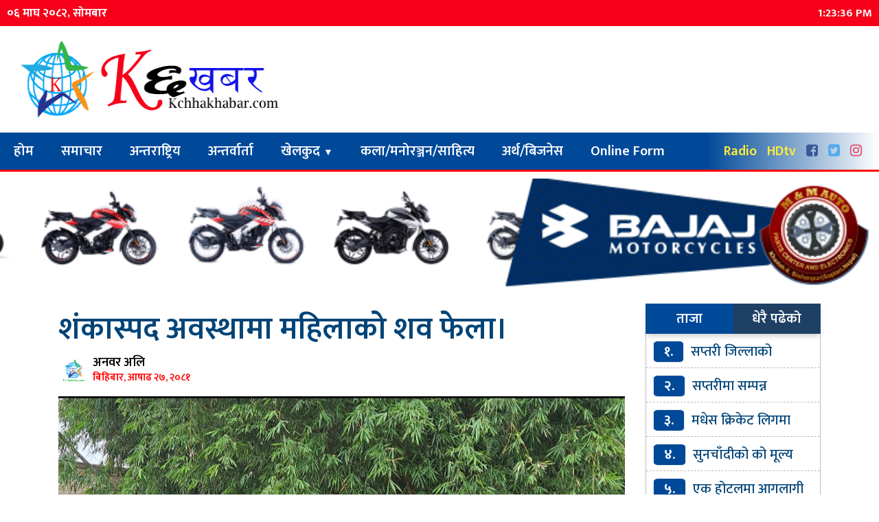

--- FILE ---
content_type: text/html; charset=UTF-8
request_url: https://www.kchhakhabar.com/50428.html
body_size: 10133
content:
<html lang="en-US">
<head>
<meta charset="UTF-8">
<meta property="fb:pages" content="886115398067122" />
<meta property="fb:app_id" content="1499312430258032" />

<link rel="shortcut icon" href="
https://www.kchhakhabar.com/wp-content/uploads/2020/08/tv-logo-final-copy.png" type="image/x-icon">
<link href="https://fonts.googleapis.com/css?family=Ek+Mukta:200,300,400,500,600,700,800&amp;subset=devanagari" rel="stylesheet">
<meta http-equiv="X-UA-Compatible" content="IE=edge">
<meta http-equiv="X-UA-Compatible" content="IE=edge,chrome=1">
<meta name="viewport" content="width=device-width, initial-scale=1">
 <meta name='robots' content='index, follow, max-image-preview:large, max-snippet:-1, max-video-preview:-1' />

	<!-- This site is optimized with the Yoast SEO plugin v26.7 - https://yoast.com/wordpress/plugins/seo/ -->
	<title>शंकास्पद अवस्थामा महिलाको शव फेला। - KChhaKhabar</title>
	<meta name="description" content="शंकास्पद अवस्थामा महिलाको शव फेला। - KChhaKhabar" />
	<link rel="canonical" href="https://www.kchhakhabar.com/50428.html" />
	<meta property="og:locale" content="en_US" />
	<meta property="og:type" content="article" />
	<meta property="og:title" content="शंकास्पद अवस्थामा महिलाको शव फेला। - KChhaKhabar" />
	<meta property="og:description" content="शंकास्पद अवस्थामा महिलाको शव फेला। - KChhaKhabar" />
	<meta property="og:url" content="https://www.kchhakhabar.com/50428.html" />
	<meta property="og:site_name" content="KChhaKhabar" />
	<meta property="article:publisher" content="https://www.facebook.com/kchhakhabar.com.np" />
	<meta property="article:published_time" content="2024-07-11T04:43:18+00:00" />
	<meta property="article:modified_time" content="2024-07-11T05:37:42+00:00" />
	<meta property="og:image" content="https://www.kchhakhabar.com/wp-content/uploads/2024/07/Screenshot_20240711_102659_Gallery.jpg" />
	<meta property="og:image:width" content="904" />
	<meta property="og:image:height" content="684" />
	<meta property="og:image:type" content="image/jpeg" />
	<meta name="author" content="Anwar Ali" />
	<meta name="twitter:card" content="summary_large_image" />
	<meta name="twitter:creator" content="@Kchhakhabar_TV" />
	<meta name="twitter:site" content="@Kchhakhabar_TV" />
	<script type="application/ld+json" class="yoast-schema-graph">{"@context":"https://schema.org","@graph":[{"@type":"Article","@id":"https://www.kchhakhabar.com/50428.html#article","isPartOf":{"@id":"https://www.kchhakhabar.com/50428.html"},"author":{"name":"Anwar Ali","@id":"https://www.kchhakhabar.com/#/schema/person/6e830d40fa63b6f5726f212814ab77dd"},"headline":"शंकास्पद अवस्थामा महिलाको शव फेला।","datePublished":"2024-07-11T04:43:18+00:00","dateModified":"2024-07-11T05:37:42+00:00","mainEntityOfPage":{"@id":"https://www.kchhakhabar.com/50428.html"},"wordCount":1,"commentCount":0,"publisher":{"@id":"https://www.kchhakhabar.com/#organization"},"image":{"@id":"https://www.kchhakhabar.com/50428.html#primaryimage"},"thumbnailUrl":"https://www.kchhakhabar.com/wp-content/uploads/2024/07/Screenshot_20240711_102659_Gallery.jpg","articleSection":["समाचार"],"inLanguage":"en-US","potentialAction":[{"@type":"CommentAction","name":"Comment","target":["https://www.kchhakhabar.com/50428.html#respond"]}]},{"@type":"WebPage","@id":"https://www.kchhakhabar.com/50428.html","url":"https://www.kchhakhabar.com/50428.html","name":"शंकास्पद अवस्थामा महिलाको शव फेला। - KChhaKhabar","isPartOf":{"@id":"https://www.kchhakhabar.com/#website"},"primaryImageOfPage":{"@id":"https://www.kchhakhabar.com/50428.html#primaryimage"},"image":{"@id":"https://www.kchhakhabar.com/50428.html#primaryimage"},"thumbnailUrl":"https://www.kchhakhabar.com/wp-content/uploads/2024/07/Screenshot_20240711_102659_Gallery.jpg","datePublished":"2024-07-11T04:43:18+00:00","dateModified":"2024-07-11T05:37:42+00:00","description":"शंकास्पद अवस्थामा महिलाको शव फेला। - KChhaKhabar","breadcrumb":{"@id":"https://www.kchhakhabar.com/50428.html#breadcrumb"},"inLanguage":"en-US","potentialAction":[{"@type":"ReadAction","target":["https://www.kchhakhabar.com/50428.html"]}]},{"@type":"ImageObject","inLanguage":"en-US","@id":"https://www.kchhakhabar.com/50428.html#primaryimage","url":"https://www.kchhakhabar.com/wp-content/uploads/2024/07/Screenshot_20240711_102659_Gallery.jpg","contentUrl":"https://www.kchhakhabar.com/wp-content/uploads/2024/07/Screenshot_20240711_102659_Gallery.jpg","width":904,"height":684},{"@type":"BreadcrumbList","@id":"https://www.kchhakhabar.com/50428.html#breadcrumb","itemListElement":[{"@type":"ListItem","position":1,"name":"Home","item":"https://www.kchhakhabar.com/"},{"@type":"ListItem","position":2,"name":"शंकास्पद अवस्थामा महिलाको शव फेला।"}]},{"@type":"WebSite","@id":"https://www.kchhakhabar.com/#website","url":"https://www.kchhakhabar.com/","name":"KChhaKhabar","description":"जे देख्छाैं त्यहि देखाउउछाैं,जे सुन्छाैं त्यहि सुनाउछाैं। देश बिकास का लागि मेरुदण्ड","publisher":{"@id":"https://www.kchhakhabar.com/#organization"},"potentialAction":[{"@type":"SearchAction","target":{"@type":"EntryPoint","urlTemplate":"https://www.kchhakhabar.com/?s={search_term_string}"},"query-input":{"@type":"PropertyValueSpecification","valueRequired":true,"valueName":"search_term_string"}}],"inLanguage":"en-US"},{"@type":"Organization","@id":"https://www.kchhakhabar.com/#organization","name":"K Chha Khabar","url":"https://www.kchhakhabar.com/","logo":{"@type":"ImageObject","inLanguage":"en-US","@id":"https://www.kchhakhabar.com/#/schema/logo/image/","url":"https://www.kchhakhabar.com/wp-content/uploads/2020/07/Lock-kiya-jai.png","contentUrl":"https://www.kchhakhabar.com/wp-content/uploads/2020/07/Lock-kiya-jai.png","width":420,"height":135,"caption":"K Chha Khabar"},"image":{"@id":"https://www.kchhakhabar.com/#/schema/logo/image/"},"sameAs":["https://www.facebook.com/kchhakhabar.com.np","https://x.com/Kchhakhabar_TV","https://www.instagram.com/kchhakhabartv/","https://www.youtube.com/channel/UCejOw8MVdSXg0Ng2gYzqWQQ"]},{"@type":"Person","@id":"https://www.kchhakhabar.com/#/schema/person/6e830d40fa63b6f5726f212814ab77dd","name":"Anwar Ali","image":{"@type":"ImageObject","inLanguage":"en-US","@id":"https://www.kchhakhabar.com/#/schema/person/image/","url":"https://secure.gravatar.com/avatar/1e676e76afc8c84e11e53512c32b9e98ec729c528f03cd0d30cb1a6b8281554c?s=96&d=mm&r=g","contentUrl":"https://secure.gravatar.com/avatar/1e676e76afc8c84e11e53512c32b9e98ec729c528f03cd0d30cb1a6b8281554c?s=96&d=mm&r=g","caption":"Anwar Ali"},"url":"https://www.kchhakhabar.com/author/anwar"}]}</script>
	<!-- / Yoast SEO plugin. -->


<link rel='dns-prefetch' href='//platform-api.sharethis.com' />
<link rel='dns-prefetch' href='//cdnjs.cloudflare.com' />
<link rel='dns-prefetch' href='//maxcdn.bootstrapcdn.com' />
<link rel="alternate" type="application/rss+xml" title="KChhaKhabar &raquo; शंकास्पद अवस्थामा महिलाको शव फेला। Comments Feed" href="https://www.kchhakhabar.com/50428.html/feed" />
<link rel="alternate" title="oEmbed (JSON)" type="application/json+oembed" href="https://www.kchhakhabar.com/wp-json/oembed/1.0/embed?url=https%3A%2F%2Fwww.kchhakhabar.com%2F50428.html" />
<link rel="alternate" title="oEmbed (XML)" type="text/xml+oembed" href="https://www.kchhakhabar.com/wp-json/oembed/1.0/embed?url=https%3A%2F%2Fwww.kchhakhabar.com%2F50428.html&#038;format=xml" />
<style id='wp-img-auto-sizes-contain-inline-css' type='text/css'>
img:is([sizes=auto i],[sizes^="auto," i]){contain-intrinsic-size:3000px 1500px}
/*# sourceURL=wp-img-auto-sizes-contain-inline-css */
</style>
<style id='wp-emoji-styles-inline-css' type='text/css'>

	img.wp-smiley, img.emoji {
		display: inline !important;
		border: none !important;
		box-shadow: none !important;
		height: 1em !important;
		width: 1em !important;
		margin: 0 0.07em !important;
		vertical-align: -0.1em !important;
		background: none !important;
		padding: 0 !important;
	}
/*# sourceURL=wp-emoji-styles-inline-css */
</style>
<style id='wp-block-library-inline-css' type='text/css'>
:root{--wp-block-synced-color:#7a00df;--wp-block-synced-color--rgb:122,0,223;--wp-bound-block-color:var(--wp-block-synced-color);--wp-editor-canvas-background:#ddd;--wp-admin-theme-color:#007cba;--wp-admin-theme-color--rgb:0,124,186;--wp-admin-theme-color-darker-10:#006ba1;--wp-admin-theme-color-darker-10--rgb:0,107,160.5;--wp-admin-theme-color-darker-20:#005a87;--wp-admin-theme-color-darker-20--rgb:0,90,135;--wp-admin-border-width-focus:2px}@media (min-resolution:192dpi){:root{--wp-admin-border-width-focus:1.5px}}.wp-element-button{cursor:pointer}:root .has-very-light-gray-background-color{background-color:#eee}:root .has-very-dark-gray-background-color{background-color:#313131}:root .has-very-light-gray-color{color:#eee}:root .has-very-dark-gray-color{color:#313131}:root .has-vivid-green-cyan-to-vivid-cyan-blue-gradient-background{background:linear-gradient(135deg,#00d084,#0693e3)}:root .has-purple-crush-gradient-background{background:linear-gradient(135deg,#34e2e4,#4721fb 50%,#ab1dfe)}:root .has-hazy-dawn-gradient-background{background:linear-gradient(135deg,#faaca8,#dad0ec)}:root .has-subdued-olive-gradient-background{background:linear-gradient(135deg,#fafae1,#67a671)}:root .has-atomic-cream-gradient-background{background:linear-gradient(135deg,#fdd79a,#004a59)}:root .has-nightshade-gradient-background{background:linear-gradient(135deg,#330968,#31cdcf)}:root .has-midnight-gradient-background{background:linear-gradient(135deg,#020381,#2874fc)}:root{--wp--preset--font-size--normal:16px;--wp--preset--font-size--huge:42px}.has-regular-font-size{font-size:1em}.has-larger-font-size{font-size:2.625em}.has-normal-font-size{font-size:var(--wp--preset--font-size--normal)}.has-huge-font-size{font-size:var(--wp--preset--font-size--huge)}.has-text-align-center{text-align:center}.has-text-align-left{text-align:left}.has-text-align-right{text-align:right}.has-fit-text{white-space:nowrap!important}#end-resizable-editor-section{display:none}.aligncenter{clear:both}.items-justified-left{justify-content:flex-start}.items-justified-center{justify-content:center}.items-justified-right{justify-content:flex-end}.items-justified-space-between{justify-content:space-between}.screen-reader-text{border:0;clip-path:inset(50%);height:1px;margin:-1px;overflow:hidden;padding:0;position:absolute;width:1px;word-wrap:normal!important}.screen-reader-text:focus{background-color:#ddd;clip-path:none;color:#444;display:block;font-size:1em;height:auto;left:5px;line-height:normal;padding:15px 23px 14px;text-decoration:none;top:5px;width:auto;z-index:100000}html :where(.has-border-color){border-style:solid}html :where([style*=border-top-color]){border-top-style:solid}html :where([style*=border-right-color]){border-right-style:solid}html :where([style*=border-bottom-color]){border-bottom-style:solid}html :where([style*=border-left-color]){border-left-style:solid}html :where([style*=border-width]){border-style:solid}html :where([style*=border-top-width]){border-top-style:solid}html :where([style*=border-right-width]){border-right-style:solid}html :where([style*=border-bottom-width]){border-bottom-style:solid}html :where([style*=border-left-width]){border-left-style:solid}html :where(img[class*=wp-image-]){height:auto;max-width:100%}:where(figure){margin:0 0 1em}html :where(.is-position-sticky){--wp-admin--admin-bar--position-offset:var(--wp-admin--admin-bar--height,0px)}@media screen and (max-width:600px){html :where(.is-position-sticky){--wp-admin--admin-bar--position-offset:0px}}
/*wp_block_styles_on_demand_placeholder:696e305232627*/
/*# sourceURL=wp-block-library-inline-css */
</style>
<style id='classic-theme-styles-inline-css' type='text/css'>
/*! This file is auto-generated */
.wp-block-button__link{color:#fff;background-color:#32373c;border-radius:9999px;box-shadow:none;text-decoration:none;padding:calc(.667em + 2px) calc(1.333em + 2px);font-size:1.125em}.wp-block-file__button{background:#32373c;color:#fff;text-decoration:none}
/*# sourceURL=/wp-includes/css/classic-themes.min.css */
</style>
<link rel='stylesheet' id='share-this-share-buttons-sticky-css' href='https://www.kchhakhabar.com/wp-content/plugins/sharethis-share-buttons/css/mu-style.css?ver=1755781288' type='text/css' media='all' />
<link rel='stylesheet' id='style_name-css' href='https://www.kchhakhabar.com/wp-content/themes/bhawesh/style.css?ver=e89041250922c75ad8e8a5344c845911' type='text/css' media='all' />
<link rel='stylesheet' id='Font_Awesome-css' href='https://maxcdn.bootstrapcdn.com/font-awesome/4.6.3/css/font-awesome.min.css?ver=e89041250922c75ad8e8a5344c845911' type='text/css' media='all' />
<link rel='stylesheet' id='style_custom-css' href='https://www.kchhakhabar.com/wp-content/themes/bhawesh/css/custom.css?ver=e89041250922c75ad8e8a5344c845911' type='text/css' media='all' />
<link rel='stylesheet' id='style_slick-css' href='https://www.kchhakhabar.com/wp-content/themes/bhawesh/css/slick.css?ver=e89041250922c75ad8e8a5344c845911' type='text/css' media='all' />
<link rel='stylesheet' id='style_slicktheme-css' href='https://www.kchhakhabar.com/wp-content/themes/bhawesh/css/slick-theme.css?ver=e89041250922c75ad8e8a5344c845911' type='text/css' media='all' />
<link rel='stylesheet' id='style_owl-css' href='https://www.kchhakhabar.com/wp-content/themes/bhawesh/css/owl.carousel.css?ver=e89041250922c75ad8e8a5344c845911' type='text/css' media='all' />
<link rel='stylesheet' id='style_owleee-css' href='https://www.kchhakhabar.com/wp-content/themes/bhawesh/css/owl.theme.default.css?ver=e89041250922c75ad8e8a5344c845911' type='text/css' media='all' />
<script type="text/javascript" src="//platform-api.sharethis.com/js/sharethis.js?ver=2.3.6#property=5fba9600feada30012a6b8a1&amp;product=sticky-buttons&amp;source=sharethis-share-buttons-wordpress" id="share-this-share-buttons-mu-js"></script>
<script type="text/javascript" src="https://www.kchhakhabar.com/wp-includes/js/jquery/jquery.min.js?ver=3.7.1" id="jquery-core-js"></script>
<script type="text/javascript" src="https://www.kchhakhabar.com/wp-includes/js/jquery/jquery-migrate.min.js?ver=3.4.1" id="jquery-migrate-js"></script>
<script type="text/javascript" src="https://cdnjs.cloudflare.com/ajax/libs/jquery/2.1.3/jquery.min.js?ver=2.1.3" id="jQuery-js"></script>
<script type="text/javascript" src="https://www.kchhakhabar.com/wp-content/themes/bhawesh/js/custom.js?ver=1.0.0" id="bhawesh_scroll-js"></script>
<script type="text/javascript" src="https://www.kchhakhabar.com/wp-content/themes/bhawesh/js/slick.min.js?ver=e89041250922c75ad8e8a5344c845911" id="bhawesh_slick-js"></script>
<script type="text/javascript" src="https://www.kchhakhabar.com/wp-content/themes/bhawesh/js/owl.carousel.js?ver=1.0.0" id="bhawesh_owl-js"></script>
<link rel="https://api.w.org/" href="https://www.kchhakhabar.com/wp-json/" /><link rel="alternate" title="JSON" type="application/json" href="https://www.kchhakhabar.com/wp-json/wp/v2/posts/50428" /><link rel="EditURI" type="application/rsd+xml" title="RSD" href="https://www.kchhakhabar.com/xmlrpc.php?rsd" />

<link rel='shortlink' href='https://www.kchhakhabar.com/?p=50428' />
      <meta name="onesignal" content="wordpress-plugin"/>
            <script>

      window.OneSignalDeferred = window.OneSignalDeferred || [];

      OneSignalDeferred.push(function(OneSignal) {
        var oneSignal_options = {};
        window._oneSignalInitOptions = oneSignal_options;

        oneSignal_options['serviceWorkerParam'] = { scope: '/wp-content/plugins/onesignal-free-web-push-notifications/sdk_files/push/onesignal/' };
oneSignal_options['serviceWorkerPath'] = 'OneSignalSDKWorker.js';

        OneSignal.Notifications.setDefaultUrl("https://www.kchhakhabar.com");

        oneSignal_options['wordpress'] = true;
oneSignal_options['appId'] = '6db4eaf8-e4da-424d-9686-2caea09fe9d9';
oneSignal_options['allowLocalhostAsSecureOrigin'] = true;
oneSignal_options['welcomeNotification'] = { };
oneSignal_options['welcomeNotification']['title'] = "";
oneSignal_options['welcomeNotification']['message'] = "";
oneSignal_options['path'] = "https://www.kchhakhabar.com/wp-content/plugins/onesignal-free-web-push-notifications/sdk_files/";
oneSignal_options['promptOptions'] = { };
oneSignal_options['notifyButton'] = { };
oneSignal_options['notifyButton']['enable'] = true;
oneSignal_options['notifyButton']['position'] = 'bottom-left';
oneSignal_options['notifyButton']['theme'] = 'default';
oneSignal_options['notifyButton']['size'] = 'medium';
oneSignal_options['notifyButton']['showCredit'] = true;
oneSignal_options['notifyButton']['text'] = {};
              OneSignal.init(window._oneSignalInitOptions);
              OneSignal.Slidedown.promptPush()      });

      function documentInitOneSignal() {
        var oneSignal_elements = document.getElementsByClassName("OneSignal-prompt");

        var oneSignalLinkClickHandler = function(event) { OneSignal.Notifications.requestPermission(); event.preventDefault(); };        for(var i = 0; i < oneSignal_elements.length; i++)
          oneSignal_elements[i].addEventListener('click', oneSignalLinkClickHandler, false);
      }

      if (document.readyState === 'complete') {
           documentInitOneSignal();
      }
      else {
           window.addEventListener("load", function(event){
               documentInitOneSignal();
          });
      }
    </script>
</head>
<body>
<!-- Top navigation -->
<div class="topnav">
  <!-- Left-aligned links (default) -->
<span>	<div class="nepali-date">
				०६ माघ २०८२, सोमबार		
	</div>
	</span>
  
  <!-- Right-aligned links -->
  <div class="topnav-right">
  <span id="timer">wait Please...</span>
  <script>
var myVar = setInterval(myTimer ,1000);
function myTimer() {
  var d = new Date();
  document.getElementById("timer").innerHTML = d.toLocaleTimeString();
}
</script>
  </div>
</div>

<div class="container-fluid">
<div class="row">
 <div class="col-lg-4 col-md-4">
	<div class="logo">
<a href="https://www.kchhakhabar.com">
<img src="https://www.kchhakhabar.com/wp-content/uploads/2020/07/Lock-kiya-jai.png">
</a>
</div>
</div>
<div class="col-lg-8 col-md-8">
</div>
</div>
</div>
<div class="clear"> </div>
<header class="sticky">
  <section>
<div id="logo"> 
<a href="https://www.kchhakhabar.com/online-radio">Radio</a>
<a href="https://www.youtube.com/channel/UCejOw8MVdSXg0Ng2gYzqWQQ" target="_blank">HDtv</a>

<a href="https://www.facebook.com/kchhakhabar.com.np" target="_blank"><i class="fa fa-facebook-square" aria-hidden="true"></i></a>

<a href="https://www.twitter.com/Kchhakhabar_TV" target="_blank"><i class="fa fa-twitter-square" aria-hidden="true"></i></a>

<a href="https://www.instagram.com/kchhakhabartv/?hl=en" target="_blank"><i class="fa fa-instagram" aria-hidden="true"></i></a>
</div>
   <label for="toggle-1" class="toggle-menu">
  <ul>
    <li></li>
    <li></li>
    <li></li>
  </ul>
  </label>
  <input type="checkbox" id="toggle-1">
<nav class="menu-main-menu-container"><ul id="menu-main-menu" class="menu"><li id="menu-item-101" class="menu-item menu-item-type-custom menu-item-object-custom menu-item-home menu-item-101"><a href="https://www.kchhakhabar.com/">होम</a></li>
<li id="menu-item-13" class="menu-item menu-item-type-taxonomy menu-item-object-category current-post-ancestor current-menu-parent current-post-parent menu-item-13"><a href="https://www.kchhakhabar.com/category/news">समाचार</a></li>
<li id="menu-item-7" class="menu-item menu-item-type-taxonomy menu-item-object-category menu-item-7"><a href="https://www.kchhakhabar.com/category/%e0%a4%85%e0%a4%a8%e0%a5%8d%e0%a4%a4%e0%a4%b0%e0%a4%be%e0%a4%b7%e0%a5%8d%e0%a4%9f%e0%a5%8d%e0%a4%b0%e0%a4%bf%e0%a4%af">अन्तराष्ट्रिय</a></li>
<li id="menu-item-8" class="menu-item menu-item-type-taxonomy menu-item-object-category menu-item-8"><a href="https://www.kchhakhabar.com/category/%e0%a4%85%e0%a4%a8%e0%a5%8d%e0%a4%a4%e0%a4%b0%e0%a5%8d%e0%a4%b5%e0%a4%be%e0%a4%b0%e0%a5%8d%e0%a4%a4%e0%a4%be">अन्तर्वार्ता</a></li>
<li id="menu-item-9" class="menu-item menu-item-type-taxonomy menu-item-object-category menu-item-has-children menu-item-9"><a href="https://www.kchhakhabar.com/category/%e0%a4%96%e0%a5%87%e0%a4%b2%e0%a4%95%e0%a5%81%e0%a4%a6">खेलकुद</a>
<ul class="sub-menu">
	<li id="menu-item-14" class="menu-item menu-item-type-taxonomy menu-item-object-category menu-item-14"><a href="https://www.kchhakhabar.com/category/%e0%a4%b8%e0%a5%8d%e0%a4%b5%e0%a4%be%e0%a4%b8%e0%a5%8d%e0%a4%a5%e0%a5%8d%e0%a4%af-%e0%a4%b6%e0%a4%bf%e0%a4%95%e0%a5%8d%e0%a4%b7%e0%a4%be">स्वास्थ्य/शिक्षा</a></li>
</ul>
</li>
<li id="menu-item-10" class="menu-item menu-item-type-taxonomy menu-item-object-category menu-item-10"><a href="https://www.kchhakhabar.com/category/%e0%a4%95%e0%a4%b2%e0%a4%be-%e0%a4%ae%e0%a4%a8%e0%a5%8b%e0%a4%b0%e0%a4%9e%e0%a5%8d%e0%a4%9c%e0%a4%a8-%e0%a4%b8%e0%a4%be%e0%a4%b9%e0%a4%bf%e0%a4%a4%e0%a5%8d%e0%a4%af">कला/मनोरञ्जन/साहित्य</a></li>
<li id="menu-item-11" class="menu-item menu-item-type-taxonomy menu-item-object-category menu-item-11"><a href="https://www.kchhakhabar.com/category/%e0%a4%85%e0%a4%b0%e0%a5%8d%e0%a4%a5-%e0%a4%ac%e0%a4%bf%e0%a4%9c%e0%a4%a8%e0%a5%87%e0%a4%b8">अर्थ/बिजनेस</a></li>
<li id="menu-item-50221" class="menu-item menu-item-type-custom menu-item-object-custom menu-item-50221"><a target="_blank" href="https://event.kchhakhabar.com/">Online Form</a></li>
</ul></nav></section>
</header>
<div class="advertise"> <img src="https://www.kchhakhabar.com/wp-content/uploads/2023/12/GIF-Add-728x90-1.gif" /></div> 
<div class="container mt-4">
<div class="row"> 
<div class="col-md-9"> 
<div class="title"> 
<a href="https://www.kchhakhabar.com/50428.html" rel="bookmark">शंकास्पद अवस्थामा महिलाको शव फेला।</a>
<p></p>
</div>
<div class="clear"> </div>
<div class="meroauthor">
<p> 
<img src="https://www.kchhakhabar.com/wp-content/uploads/2020/08/tv-logo-final-copy.png" />

अनवर अलि 
</p>
<span> बिहिबार, आषाढ २७, २०८१</span>
</div>


<div class="details">
<div id="feature">
<img src="https://www.kchhakhabar.com/wp-content/uploads/2024/07/Screenshot_20240711_102659_Gallery.jpg" />
</div>

 <div style="margin-top: 0px; margin-bottom: 0px;" class="sharethis-inline-share-buttons" ></div><p>कल्याणपुर &#8211;  सप्तरीको खडक नगरपालिका ८ बिसनपुरमा एकजना महिलाको शव भेटिएको छ।</p>
<p>शव कसको हो पुष्टि हुन बाँकी छ। महिलाको शव कुहिएको देखिन्छ।  स्थानीय बासीका अनुसार बिहान देखि चारैतिर दुर्गन्धित फैलिएको थियो र खोज्दै जाँदा स्थानीयले  महिलाको शव देखयो र प्रहरीलाई खबर गरेको थियो ।</p>
<p>अहिले घटनास्थलमा इलाका प्रहरी कार्यालय कल्याणपुर सप्तरीका प्रहरी निरीक्षक सुभेष अधिकारीको नेतृत्वमा अनुसन्धान भइरहेको छ र यो घटनाको छानबिन गरी , सनाखत गरी छिटै जानकारी गराउने बताउनुभयो।</p>
 </div>

<div class="commentarea" style="background:#EEE;"> 
<div id="fb-root"></div>
<script async defer crossorigin="anonymous" src="https://connect.facebook.net/en_US/sdk.js#xfbml=1&version=v17.0&appId=1499312430258032&autoLogAppEvents=1" nonce="dVtbY9x2"></script>
<div class="card mt-3 text-left">
<div class="card-header">
  तपाईको प्रतिक्रिया 
</div>
<div class="card-body">
<div class="fb-comments" data-href="https://www.kchhakhabar.com/50428.html" data-width="100%" data-numposts="5"></div>
</div>
</div>
</div>

<div class="mywebsitemenu">
<span>सम्बन्धित खबरहरु</span>
</div>
<div class="relativecover">
<div class="row">
			
	<div class="col-md-4 col-6"> 
	<div class="relatednewscover">
	<div class="relatednews">
	<a href="https://www.kchhakhabar.com/51656.html"> 
	<img src="https://www.kchhakhabar.com/wp-content/uploads/2025/09/FB_IMG_1757412544132.jpg"/>
	</a>
	<span>१.</span>
	</div>
	<div class="relatednewstitle"> 
	<a href="https://www.kchhakhabar.com/51656.html">सप्तरी जिल्लाको सदरमुकाम राजविराजमा अनिश्चितकालीन कर्फ्यु ।</a>
	</div>
	</div>
	</div>
				
	<div class="col-md-4 col-6"> 
	<div class="relatednewscover">
	<div class="relatednews">
	<a href="https://www.kchhakhabar.com/51646.html"> 
	<img src="https://www.kchhakhabar.com/wp-content/uploads/2025/07/IMG-20250706-WA0082.jpg"/>
	</a>
	<span>२.</span>
	</div>
	<div class="relatednewstitle"> 
	<a href="https://www.kchhakhabar.com/51646.html">सप्तरीमा सम्पन्न नगरस्तरीय ब्याडमिन्टन प्रतियोगिता : कर्ण र हिरानन्दको जोडिलाई उपाधि।</a>
	</div>
	</div>
	</div>
				
	<div class="col-md-4 col-6"> 
	<div class="relatednewscover">
	<div class="relatednews">
	<a href="https://www.kchhakhabar.com/51636.html"> 
	<img src="https://www.kchhakhabar.com/wp-content/uploads/2021/03/gold_kchhakhabar-1.jpg"/>
	</a>
	<span>३.</span>
	</div>
	<div class="relatednewstitle"> 
	<a href="https://www.kchhakhabar.com/51636.html">सुनचाँदीको को मूल्य</a>
	</div>
	</div>
	</div>
				
	<div class="col-md-4 col-6"> 
	<div class="relatednewscover">
	<div class="relatednews">
	<a href="https://www.kchhakhabar.com/51633.html"> 
	<img src="https://www.kchhakhabar.com/wp-content/uploads/2025/04/Kolkata_Hotel_Fire_kchhakhabar.jpg"/>
	</a>
	<span>४.</span>
	</div>
	<div class="relatednewstitle"> 
	<a href="https://www.kchhakhabar.com/51633.html">एक होटलमा आगलागी हुँदा १४ जनाको मृत्यु, २२ जनाको उद्धार</a>
	</div>
	</div>
	</div>
				
	<div class="col-md-4 col-6"> 
	<div class="relatednewscover">
	<div class="relatednews">
	<a href="https://www.kchhakhabar.com/51631.html"> 
	<img src="https://www.kchhakhabar.com/wp-content/uploads/2022/02/mudra-696x348-1.jpg"/>
	</a>
	<span>५.</span>
	</div>
	<div class="relatednewstitle"> 
	<a href="https://www.kchhakhabar.com/51631.html">आजका विदेशी मुद्राको विनिमय दर</a>
	</div>
	</div>
	</div>
				
	<div class="col-md-4 col-6"> 
	<div class="relatednewscover">
	<div class="relatednews">
	<a href="https://www.kchhakhabar.com/51629.html"> 
	<img src="https://www.kchhakhabar.com/wp-content/uploads/2021/05/aaja-ko-mausam_kchhakhabar.jpg"/>
	</a>
	<span>६.</span>
	</div>
	<div class="relatednewstitle"> 
	<a href="https://www.kchhakhabar.com/51629.html">आजको मौसम कस्तो ?</a>
	</div>
	</div>
	</div>
		
</div>
</div>



</div>

<div class="col-md-3"> 
<div class="tab">
  <button class="tablinks" onclick="openCity(event, 'London')" id="defaultOpen">ताजा</button>
  <button class="tablinks" onclick="openCity(event, 'Paris')">धेरै पढेको</button>
</div>

<div id="London" class="tabcontent">
<ul class="tajapopular"> 
				<li><span>१.</span><a href="https://www.kchhakhabar.com/51656.html">सप्तरी जिल्लाको सदरमुकाम राजविराजमा अनिश्चितकालीन कर्फ्यु ।</a></li> 
		<li><span>२.</span><a href="https://www.kchhakhabar.com/51646.html">सप्तरीमा सम्पन्न नगरस्तरीय ब्याडमिन्टन प्रतियोगिता : कर्ण र हिरानन्दको जोडिलाई उपाधि।</a></li> 
		<li><span>३.</span><a href="https://www.kchhakhabar.com/51640.html">मधेस क्रिकेट लिगमा राहुल विक चम्किदा सप्तरी फाइनलमा प्रवेश ।</a></li> 
		<li><span>४.</span><a href="https://www.kchhakhabar.com/51636.html">सुनचाँदीको को मूल्य</a></li> 
		<li><span>५.</span><a href="https://www.kchhakhabar.com/51633.html">एक होटलमा आगलागी हुँदा १४ जनाको मृत्यु, २२ जनाको उद्धार</a></li> 
		<li><span>६.</span><a href="https://www.kchhakhabar.com/51631.html">आजका विदेशी मुद्राको विनिमय दर</a></li> 
		<li><span>७.</span><a href="https://www.kchhakhabar.com/51629.html">आजको मौसम कस्तो ?</a></li> 
</ul>
</div>
<div id="Paris" class="tabcontent">
<ul class="tajapopular"> 
			<li><span>(क)</span><a href="https://www.kchhakhabar.com/51656.html">सप्तरी जिल्लाको सदरमुकाम राजविराजमा अनिश्चितकालीन कर्फ्यु ।</a></li> 
	<li><span>(ख)</span><a href="https://www.kchhakhabar.com/51646.html">सप्तरीमा सम्पन्न नगरस्तरीय ब्याडमिन्टन प्रतियोगिता : कर्ण र हिरानन्दको जोडिलाई उपाधि।</a></li> 
	<li><span>(ग)</span><a href="https://www.kchhakhabar.com/51640.html">मधेस क्रिकेट लिगमा राहुल विक चम्किदा सप्तरी फाइनलमा प्रवेश ।</a></li> 
	<li><span>(घ)</span><a href="https://www.kchhakhabar.com/51636.html">सुनचाँदीको को मूल्य</a></li> 
	<li><span>(ङ)</span><a href="https://www.kchhakhabar.com/51633.html">एक होटलमा आगलागी हुँदा १४ जनाको मृत्यु, २२ जनाको उद्धार</a></li> 
	<li><span>(च)</span><a href="https://www.kchhakhabar.com/51631.html">आजका विदेशी मुद्राको विनिमय दर</a></li> 
	<li><span>(छ)</span><a href="https://www.kchhakhabar.com/51629.html">आजको मौसम कस्तो ?</a></li> 
</ul>
</div>
<script>
function openCity(evt, cityName) {
  var i, tabcontent, tablinks;
  tabcontent = document.getElementsByClassName("tabcontent");
  for (i = 0; i < tabcontent.length; i++) {
    tabcontent[i].style.display = "none";
  }
  tablinks = document.getElementsByClassName("tablinks");
  for (i = 0; i < tablinks.length; i++) {
    tablinks[i].className = tablinks[i].className.replace(" active", "");
  }
  document.getElementById(cityName).style.display = "block";
  evt.currentTarget.className += " active";
}
// Get the element with id="defaultOpen" and click on it
document.getElementById("defaultOpen").click();
</script><div class="clear"></div>

<div class="clear"></div>

<div class="clear"></div>

<div class="clear"></div>

</div>
</div>
<style type="text/css"> 
.advertisement{height:280px;padding:0;background:#EEE;}
.advertisement img{width:100%;height:100% !important;}
</style>

<div class="row d-flex justify-content-center"> 
</div>










</div>




<div class="clear"> </div>

 <div class="wrapperfooter">
 
<div class="container-fluid"> 
	<div class="row justify-content-around">
		<div class="col-md-4">
<div  class="widgetcover"><span>हाम्रो बारेमा</span>			<div class="textwidget"><p>शम्भुनाथ मिडिया हाउस प्रा.लि. द्वारा संचालित kchhakhabar.com अनलाईन पत्रिकाले जनता को हक र आवाजको रुपमा आफ्नो सामाचार सम्प्रेषण गर्ने छ।</p>
<p>सूचना तथा प्रसारण विभाग : २०७७/०७७-७८</p>
<p>कम्पनी दर्ता                       :  २४११११</p>
<p>आधिकारिक जानकारीका लागि सम्पर्क:9804041401</p>
</div>
		</div>	</div>
	<div class="col-md-4">
<div  class="widgetcover"><span>टिमहरु</span>			<div class="textwidget"><p>अध्यक्ष /प्रकाशक :बिवेकानन्द यादब (निखिल राउत)</p>
<p>प्रधान सम्पादक:शंंकर यादब</p>
<p>सम्पादक         : जय कामत</p>
<p>सह- सम्पादक: अनवर अलि</p>
<p>सल्लाहकार  : आयुष श्रेष्ठ ,बिष्णु यादव</p>
</div>
		</div>	</div>
		<div class="col-md-4">
<div  class="widgetcover"><span>सम्पर्क</span>			<div class="textwidget"><p>ठेगाना :- रुपनी,सप्तरी ,मधेश प्रदेश<br />
सम्पर्क: -९८०४०४१४०१<br />
बिज्ञापनकालागि: -९८०४०४१४०१<br />
इमेल <a href="/cdn-cgi/l/email-protection" class="__cf_email__" data-cfemail="062b6d656e6e676d6e676467746960606f656f676a46616b676f6a2865696b">[email&#160;protected]</a></p>
</div>
		</div></div>	
</div>
</div>
</div>
<div class="clear"></div>
<div class="copyright">
Developed By: <a href="https://www.websoftitnepal.com" target="blank">Websoft IT Nepal Pvt. Ltd.</a></div>
<script data-cfasync="false" src="/cdn-cgi/scripts/5c5dd728/cloudflare-static/email-decode.min.js"></script><script type="speculationrules">
{"prefetch":[{"source":"document","where":{"and":[{"href_matches":"/*"},{"not":{"href_matches":["/wp-*.php","/wp-admin/*","/wp-content/uploads/*","/wp-content/*","/wp-content/plugins/*","/wp-content/themes/bhawesh/*","/*\\?(.+)"]}},{"not":{"selector_matches":"a[rel~=\"nofollow\"]"}},{"not":{"selector_matches":".no-prefetch, .no-prefetch a"}}]},"eagerness":"conservative"}]}
</script>
<script type="text/javascript" src="https://cdn.onesignal.com/sdks/web/v16/OneSignalSDK.page.js?ver=1.0.0" id="remote_sdk-js" defer="defer" data-wp-strategy="defer"></script>
<script id="wp-emoji-settings" type="application/json">
{"baseUrl":"https://s.w.org/images/core/emoji/17.0.2/72x72/","ext":".png","svgUrl":"https://s.w.org/images/core/emoji/17.0.2/svg/","svgExt":".svg","source":{"concatemoji":"https://www.kchhakhabar.com/wp-includes/js/wp-emoji-release.min.js?ver=e89041250922c75ad8e8a5344c845911"}}
</script>
<script type="module">
/* <![CDATA[ */
/*! This file is auto-generated */
const a=JSON.parse(document.getElementById("wp-emoji-settings").textContent),o=(window._wpemojiSettings=a,"wpEmojiSettingsSupports"),s=["flag","emoji"];function i(e){try{var t={supportTests:e,timestamp:(new Date).valueOf()};sessionStorage.setItem(o,JSON.stringify(t))}catch(e){}}function c(e,t,n){e.clearRect(0,0,e.canvas.width,e.canvas.height),e.fillText(t,0,0);t=new Uint32Array(e.getImageData(0,0,e.canvas.width,e.canvas.height).data);e.clearRect(0,0,e.canvas.width,e.canvas.height),e.fillText(n,0,0);const a=new Uint32Array(e.getImageData(0,0,e.canvas.width,e.canvas.height).data);return t.every((e,t)=>e===a[t])}function p(e,t){e.clearRect(0,0,e.canvas.width,e.canvas.height),e.fillText(t,0,0);var n=e.getImageData(16,16,1,1);for(let e=0;e<n.data.length;e++)if(0!==n.data[e])return!1;return!0}function u(e,t,n,a){switch(t){case"flag":return n(e,"\ud83c\udff3\ufe0f\u200d\u26a7\ufe0f","\ud83c\udff3\ufe0f\u200b\u26a7\ufe0f")?!1:!n(e,"\ud83c\udde8\ud83c\uddf6","\ud83c\udde8\u200b\ud83c\uddf6")&&!n(e,"\ud83c\udff4\udb40\udc67\udb40\udc62\udb40\udc65\udb40\udc6e\udb40\udc67\udb40\udc7f","\ud83c\udff4\u200b\udb40\udc67\u200b\udb40\udc62\u200b\udb40\udc65\u200b\udb40\udc6e\u200b\udb40\udc67\u200b\udb40\udc7f");case"emoji":return!a(e,"\ud83e\u1fac8")}return!1}function f(e,t,n,a){let r;const o=(r="undefined"!=typeof WorkerGlobalScope&&self instanceof WorkerGlobalScope?new OffscreenCanvas(300,150):document.createElement("canvas")).getContext("2d",{willReadFrequently:!0}),s=(o.textBaseline="top",o.font="600 32px Arial",{});return e.forEach(e=>{s[e]=t(o,e,n,a)}),s}function r(e){var t=document.createElement("script");t.src=e,t.defer=!0,document.head.appendChild(t)}a.supports={everything:!0,everythingExceptFlag:!0},new Promise(t=>{let n=function(){try{var e=JSON.parse(sessionStorage.getItem(o));if("object"==typeof e&&"number"==typeof e.timestamp&&(new Date).valueOf()<e.timestamp+604800&&"object"==typeof e.supportTests)return e.supportTests}catch(e){}return null}();if(!n){if("undefined"!=typeof Worker&&"undefined"!=typeof OffscreenCanvas&&"undefined"!=typeof URL&&URL.createObjectURL&&"undefined"!=typeof Blob)try{var e="postMessage("+f.toString()+"("+[JSON.stringify(s),u.toString(),c.toString(),p.toString()].join(",")+"));",a=new Blob([e],{type:"text/javascript"});const r=new Worker(URL.createObjectURL(a),{name:"wpTestEmojiSupports"});return void(r.onmessage=e=>{i(n=e.data),r.terminate(),t(n)})}catch(e){}i(n=f(s,u,c,p))}t(n)}).then(e=>{for(const n in e)a.supports[n]=e[n],a.supports.everything=a.supports.everything&&a.supports[n],"flag"!==n&&(a.supports.everythingExceptFlag=a.supports.everythingExceptFlag&&a.supports[n]);var t;a.supports.everythingExceptFlag=a.supports.everythingExceptFlag&&!a.supports.flag,a.supports.everything||((t=a.source||{}).concatemoji?r(t.concatemoji):t.wpemoji&&t.twemoji&&(r(t.twemoji),r(t.wpemoji)))});
//# sourceURL=https://www.kchhakhabar.com/wp-includes/js/wp-emoji-loader.min.js
/* ]]> */
</script>
 
<a href="#" id="scroll" style="display: none;"><span></span></a>
</body>
</html>

